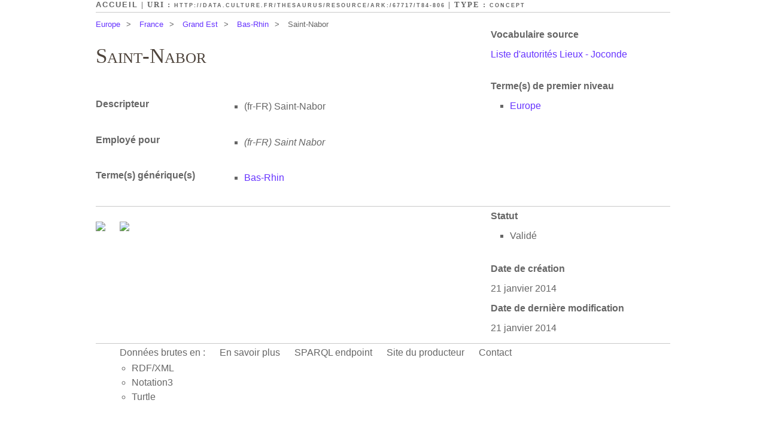

--- FILE ---
content_type: text/html
request_url: http://data.culture.fr/thesaurus/page/ark:/67717/T84-806
body_size: 1868
content:




<!DOCTYPE html PUBLIC "-//W3C//DTD XHTML+RDFa 1.0//EN" "http://www.w3.org/MarkUp/DTD/xhtml-rdfa-1.dtd">

<html xmlns="http://www.w3.org/1999/xhtml"       xmlns:skos="http://www.w3.org/2004/02/skos/core#"
      xmlns:rdf="http://www.w3.org/1999/02/22-rdf-syntax-ns#"
      xmlns:dct="http://purl.org/dc/terms/"
      xmlns:dc="http://purl.org/dc/elements/1.1/"
      xmlns:foaf="http://xmlns.com/foaf/0.1/"
 xml:lang="fr">
	<head>
		<title>Saint-Nabor | Liste d'autorit&eacute;s Lieux - Joconde</title>
		



		    <meta http-equiv="Content-Type" content="text/html;charset=UTF-8"/>
    <link type="text/css" rel="stylesheet" href="http://data.culture.fr/thesaurus/css/principal.css"/>
    <link type="text/css" rel="stylesheet" href="http://data.culture.fr/thesaurus/css/custom.css"/>
    <link rel="alternate" type="application/rdf+xml" href="http://data.culture.fr/thesaurus/data/ark:/67717/T84-806"
          title="Structured Descriptor Document (RDF/XML format)"/>
	</head>
	
	  <!--[if lt IE 7 ]><body id="culture" class="no-js ie6"><![endif]-->
<!--[if IE 7 ]><body id="culture" class="no-js ie7"><![endif]-->
<!--[if IE 8 ]><body id="culture" class="no-js ie8"><![endif]-->
<!--[if (gte IE 9)|!(IE)]><!-->
<body id="culture" class="no-js external">
<!--<![endif]-->
      



         <div id="ThesaurusW">
         
		    <div id="subheader">
		    	<a href="http://data.culture.fr/thesaurus/">Accueil</a> | URI&nbsp;: 
		    	<span id="uri"><a href="http://data.culture.fr/thesaurus/resource/ark:/67717/T84-806">http://data.culture.fr/thesaurus/resource/ark:/67717/T84-806</a></span>
		      	| Type : <span><a href="http://www.w3.org/2004/02/skos/core#Concept">Concept</a></span>
		    </div>
		    
		    <ul id="breadcrumb">
		    				    								        <li><a href="http://data.culture.fr/thesaurus/resource/ark:/67717/T84-598">Europe</a>&gt;</li>
			        												        <li><a href="http://data.culture.fr/thesaurus/resource/ark:/67717/T84-742">France</a>&gt;</li>
			        												        <li><a href="http://data.culture.fr/thesaurus/resource/ark:/67717/T84-1748">Grand Est</a>&gt;</li>
			        												        <li><a href="http://data.culture.fr/thesaurus/resource/ark:/67717/T84-744">Bas-Rhin</a>&gt;</li>
			        								<li>Saint-Nabor</li>
		    </ul>
		
			
		    <div id="metadata">	
		    
		    										
					<div class="topRightPanel">
					    <h2>Vocabulaire source</h2>
					    <p>
															<a href="http://data.culture.fr/thesaurus/resource/ark:/67717/T84">
									Liste d'autorit&eacute;s Lieux - Joconde
								</a>
												    </p>
					</div>
								
				      <div class="key-value right concept-topAncestor">
        <h2 class="key">Terme(s) de premier niveau</h2>
        <ul class="value">
		          <li>
             <a href="http://data.culture.fr/thesaurus/resource/ark:/67717/T84-598">Europe</a>
          </li>
                </ul>
      </div>
		    	
		    							    	
												
		    </div>	
		
			
			<div class="keys-values">
				<h1>Saint-Nabor</h1>
				
					<div class="key-value concept-prefLabel">
    	<h2 class="key">Descripteur</h2>
        <ul class="value">
          								  	<li xml:lang="fr-fr"><span class="lit-lang">(fr-FR)</span> <span class="lit-value">Saint-Nabor </span></li>
				                  </ul>
	</div>
																	<div class="key-value concept-altLabel non-pref">
    	<h2 class="key">Employ&eacute; pour</h2>
        <ul class="value">
          								  	<li xml:lang="fr-fr"><span class="lit-lang">(fr-FR)</span> <span class="lit-value">Saint Nabor </span></li>
				                  </ul>
	</div>
				      <div class="key-value concept-broader">
        <h2 class="key">Terme(s) g&eacute;n&eacute;rique(s)</h2>
        <ul class="value">
		          <li>
             <a href="http://data.culture.fr/thesaurus/resource/ark:/67717/T84-744">Bas-Rhin</a>
          </li>
                </ul>
      </div>
															</div>
			
			
						
			
																																																																																							
						
						<div id="other-infos">
				<div id="management">
					      <div class="key-value right concept-status">
        <h2 class="key">Statut</h2>
        <ul class="value">
          	          	          	<li ><span class="lit-lang"></span> <span class="lit-value">Validé</span></li>
	                            </ul>
      </div>
					      <h2 class="concept-created">Date de cr&eacute;ation</h2>
      <p>21 janvier 2014</span></p>
					      <h2 class="concept-modified">Date de derni&egrave;re modification</h2>
      <p>21 janvier 2014</span></p>
									</div>
				
								<div id="alignments">
										
				
					<ul class="open-searches">
				<li><a href="http://commons.wikimedia.org/w/index.php?search=Saint-Nabor" title="Rechercher le terme Saint-Nabor sur le site Wikimedia Commons" target="blank">
			<img src="http://upload.wikimedia.org/wikipedia/en/thumb/4/4a/Commons-logo.svg/36px-Commons-logo.svg.png" />
		</a></li>
				<li><a href="http://fr.wiktionary.org/w/index.php?search=Saint-Nabor" title="Rechercher le terme Saint-Nabor sur le site Wiktionnaire" target="blank">
			<img src="http://upload.wikimedia.org/wikipedia/commons/thumb/9/9f/Wiktprintable_without_text.svg/36px-Wiktprintable_without_text.svg.png" />
		</a></li>
									</ul>
				</div>
							</div>
						
		    <div id="footer">
      <ul>
			<li>Donn&eacute;es brutes en :<ul class="sublinks">
				<li><a href="http://data.culture.fr/thesaurus/data/ark:/67717/T84-806" title="1,8 KB">RDF/XML</a></li>
				<li><a href="http://data.culture.fr/thesaurus/data/ark:/67717/T84-806?format=N3" title="1,5 KB">Notation3</a></li>
				<li><a href="http://data.culture.fr/thesaurus/data/ark:/67717/T84-806?format=TURTLE" title="1,5 KB">Turtle</a></li>
			</ul></li>
			
				         <li><a href="">En savoir plus</a></li>
                 <li><a href="http://data.culture.fr/thesaurus/sparql">SPARQL endpoint</a></li>
         
                 <li><a href="http://www.culture.gouv.fr/documentation/joconde/fr/pres.htm" title="Cliquez pour ouvrir la page Web de &quot;Service des mus&eacute;es de France&quot;">Site du producteur</a></li>
                
                <li><a href="http://data.culture.fr/thesaurus/contact/ark:/67717/T84">Contact</a></li>
              </ul>
    </div>
</div>
	</body>
</html>


--- FILE ---
content_type: text/css
request_url: http://data.culture.fr/thesaurus/css/principal.css
body_size: 10881
content:
/*
* This software is governed by the CeCILL-B license under French law and
* abiding by the rules of distribution of free software. You can use,
* modify and/or redistribute the software under the terms of the CeCILL-B
* license as circulated by CEA, CNRS and INRIA at the following URL
* "http://www.cecill.info".
*
* As a counterpart to the access to the source code and rights to copy,
* modify and redistribute granted by the license, users are provided only
* with a limited warranty and the software's author, the holder of the
* economic rights, and the successive licensors have only limited
* liability.
*
* In this respect, the user's attention is drawn to the risks associated
* with loading, using, modifying and/or developing or reproducing the
* software by the user in light of its specific status of free software,
* that may mean that it is complicated to manipulate, and that also
* therefore means that it is reserved for developers and experienced
* professionals having in-depth computer knowledge. Users are therefore
* encouraged to load and test the software's suitability as regards their
* requirements in conditions enabling the security of their systems and/or
* data to be ensured and, more generally, to use and operate it in the
* same conditions as regards security.
*
* The fact that you are presently reading this means that you have had
* knowledge of the CeCILL-B license and that you accept its terms.
*/

body {
	background: none;
	margin-left: auto;
	margin-right: auto;
	margin-top: 0px;
	width: 960px;
	background-color: white;
}

body#ThesaurusW {
	/*     font:13px/1.5 Helvetica,Arial,'Liberation Sans',FreeSans,sans-serif; */
	font-family: Arial, Helvetica, sans-serif;
	font-size: 13px/1.5;
}

#ThesaurusW *,#ThesaurusW li {
	/*     font-family: "Helvetica Neue", "Lucida Grande", Helvetica, Arial, Verdana, sans-serif; */
	font-family: Arial, Helvetica, sans-serif;
	color: #666;
	text-align: left;
}

#ThesaurusW li {
	line-height: 1.5em;
}

#ThesaurusW a,#ThesaurusW a span,#ThesaurusW a strong {
	text-decoration: none;
	color: #63f;
}

#ThesaurusW h1 {
	font-size: 2.2em;
	font-family: Georgia, serif;
	color: #4E443C;
	font-variant: small-caps;
	text-transform: none;
	font-weight: 100;
	margin-bottom: 1.5em;
	margin-top: 0.67em;
}

#ThesaurusW h2 {
	font-size: 1em;
	line-height: 1em;
}

#ThesaurusW h3 {
	font-size: 0.8em
}

#ThesaurusW ul {
	list-style: square;
	line-height: 1.5em;
}

#webSiteTitle {
	margin-top: 10px;
	padding-bottom: 10px;
	border-bottom: 1px solid #c9c9c9;
}

#subheader {
	font-size: 23px;
	font-family: Georgia, serif;
	font-size: .8em;
	font-weight: bold;
	text-transform: uppercase;
	letter-spacing: 2px;
	padding-bottom: 4px;
}
#subheader, #ThesaurusW .noSubheader { 
	margin-bottom: 10px;
	border-bottom: 1px solid #c9c9c9;
}

#subheader a,#footer a {
	text-decoration: none;
	color: #666;
}

#subheader span {
	font-size: 0.7em
}

#metadata {
	float: right;
	margin-top: 0px;
}

#metadata, #management{
	width: 300px;
	margin-left: 30px;
}

#management {
	float: right;
}

#metadata h2:first-child {
	margin-top: 0px;
}

#topConceptList, #conceptGroupList {
	-moz-column-count: 3;
	-moz-column-gap: 50px;
	-webkit-column-count: 3;
	-webkit-column-gap: 50px;
	-ms-column-count: 3;
	-ms-column-gap: 50px;
	column-count: 3;
	column-gap: 50px;
	width: 100%;
	padding-left: 20px;
	padding-right: 0;
	list-style: none;
}
#ThesaurusW #topConceptList, #ThesaurusW #conceptGroupList {
	list-style: none;
}

#footer {
	margin-top: 10px;
	border-top: 1px solid #c9c9c9;
	width: 960px;
	clear: both;
}

#footer ul {
	margin-top: 3px
}

#footer ul li {
	display: inline;
	list-style-type: none;
	margin-right: 20px;
}

#sommaire {
	float: right;
	border: thin solid #c9c9c9;
	width: 250px;
	margin-left: 20px;
	margin-bottom: 10px;
	-moz-border-radius: 20px;
	-webkit-border-radius: 20px;
	padding-top: 3px;
	padding-left: 5px;
	padding-right: 5px;
	padding-bottom: 10px;
}

#sommaire h1 {
	text-align: center;
	font-size: 1.3em;
	margin-top: 4px;
}

#sommaire a {
	color: inherit;
}

#texte h1 {
	font-variant: normal;
}

#texte p,#content p, #content div {
	text-align: justify;
}

#content h2 {
	font-size: 2.2em;
	font-family: Georgia, serif;
	color: #4E443C;
	font-weight: 400;
	margin-bottom: 0;
	margin-top: 25px;
}

#content h3 {
	font-size: 1.8em;
	font-family: Georgia, serif;
	color: #4E443C;
	font-weight: 300;
	margin-bottom: 0;
	margin-top: 15px;
}

#content h4 {
	font-size: 1.3em;
	font-family: Georgia, serif;
	color: #4E443C;
	font-weight: 200;
	margin-bottom: 10px;
	margin-top: 10px;
}

.vedette,.kvVedette li {
	text-transform: uppercase;
}
.non-pref ul {
	font-style: italic;
}

.clear {
	clear: right
}

input[type=submit] {
	border: #666 1px solid;
	color: #666;
	cursor: pointer;
	background: white;
	text-align: center;
}

input[type=submit]:hover,input[type=submit]:focus {
	background: #ccc;
}

input[type=submit]:active {
	background: #666;
	color: white;
}

.topRightPanel {
	padding-bottom: 20px;
}

#other-infos {
	border-top: 1px solid #c9c9c9;
	position: relative;
	text-align: left;
	padding-top: 0.5em;
	clear: both;
}

/******************************************* PRESENTATION DE RESOURCES */
.keys-values, #alignments {
	width: 620px;
}

.key-value {
	clear: left;
	padding-bottom: 5px;
}

.key {
	float: left;
	margin-top: 0;
	padding-top: 0;
	padding-bottom: 30px;
	width: 35%;
}

ul.value,div.value {
	margin-left: 0;
	margin-top: 0;
	padding-top: 0;
	padding-left: 40%;
}

div.value ul,div.value li {
	margin-left: 0;
	padding-left: 0%;
}

.right .key {
	margin-top: 0;
	padding-top: 0;
	padding-bottom: 0px;
	width: 100%;
}

.right .value {
	clear: left;
	margin-left: 0;
	margin-top: 0;
	padding-top: 0;
	padding-left: 2em;
}

.concept-collection {
	font-style: italic;
}

.relation {
	clear: left;
}

#concept-thumbnails ul {
	list-style: none;
	padding-left: 0;
}

#concept-thumbnails ul li {
	display: inline-block;
	max-width: 145px;
}

#concept-thumbnails ul li img {
	max-width: 145px;
}

/******************************************* PAGE D'ACCUEIL */
.searchConceptBox {
	margin: 1em 2em;
}

/****************************************** SPARQL ENDPOINT */
.sparqlCode {
	background-color: #cccccc;
	padding: 0.4em;
}

.sparqlCode code {
	font-family: monospace;
	font-size: 10pt;
}

/************************************************ RECHERCHE */
.searchConcepts .searchConceptInlineForm {
	float: right;
}

/******************************************* ADMINISTRATION */
.twoColumnsList {
	width: 80%;
}

.twoColumnsList li {
	clear: both;
}

.twoColumnsList button,
.twoColumnsList .bouton {
	float: right;
}

a.bouton {
	background: #EEE;
	border: #888 1px solid;
	font-size: 0.8em;
	padding:  0em 0.3em;
	margin-bottom: 0.1em;
	color: #555;
	cursor: pointer;
}

/*********************************** RESULTATS DE RECHERCHE */
.searchConcepts .stats {
	padding: 0.35em 0;
}

.searchConcepts .sortCommands .ascOrderLink,.searchConcepts .sortCommands .descOrderLink
	{
	display: inline-block;
	background-image: url(../images/icons.png);
	background-repeat: no-repeat;
	width: 18px;
	height: 18px;
}

.searchConcepts .sortCommands .ascOrderLink {
	background-position: -4px -4px;
}

.searchConcepts .sortCommands .descOrderLink {
	background-position: -22px -4px;
}

.searchConcepts .sortCommands span {
	position: absolute;
	left: -10000px;
	top: auto;
	width: 1px;
	height: 1px;
	overflow: hidden;
}

.search-noresult {
	margin: 1em 0;
}

.searchConcepts .results {
	border: #ccc solid 1px;
	border-collapse: collapse;
	margin: 2em 0;
	width: 100%;
}

.searchConcepts .results caption {
	position: absolute;
	left: -10000px;
	top: auto;
	width: 1px;
	height: 1px;
	overflow: hidden;
}

#ThesaurusW .searchConcepts .results th {
	background: #666;
	color: white;
	padding: 0.4em 1em;
}

.searchConcepts .results th span {
	color: white;
	font-size: .85em;
}

.searchConcepts .results .prefLabel {
	width: 20%;
}

.searchConcepts .results .matchingLabel {
	width: 45%;
}

.searchConcepts .results .schemeTitle {
	width: 35%;
}

.searchConcepts .results  tr:nth-child(even) {
	background: white;
}

.searchConcepts .results  tr:nth-child(odd) {
	background: #eee;
}

.searchConcepts .results  td {
	padding: 0.4em 1em;
}

.searchConcepts .results em {
	background: #ffc;
	font-weight: bold;
	font-style: normal;
}

#ThesaurusW .searchConcepts .pager {
	line-height: 2em;
	padding: 0 0 0 8em;
}

#ThesaurusW .searchConcepts .pager span {
	padding: .6em;
}

#ThesaurusW .searchConcepts .pager ol {
	display: inline;
}

#ThesaurusW .searchConcepts .pager li {
	display: inline;
}

#ThesaurusW .searchConcepts .pager a span {
	border: 1px solid #ccc;
	color: #666;
}

#ThesaurusW .searchConcepts .pager a:hover span {
	background: #ccc;
}

#ThesaurusW .searchConcepts .pager .selectedPage {
	font-weight: bold;
	background: #666;
	color: white;
}

/* Recherche dans les corpus ouverts */
.open-searches {
	padding-left: 0;
}
.open-searches li {
	list-style: none;
	display: inline;
	margin-right: 20px;
}
.open-searches li img {
	height: 36px;
	border: none;
}



/* Liens dans le footer */
#footer { padding-bottom: 100px; }
#footer ul { vertical-align: top;}
#footer ul li { position: relative; }
#footer ul.sublinks {
	display: inline-block;
	position: absolute;
	top: 20px;
	left: 0px;
	padding-left: 20px;
}
#footer ul.sublinks li {
	list-style: circle;
	display: list-item;
}


/* Fil d'ariane */
#breadcrumb { padding-left: 0; font-size: 0.8em; margin-top: 0; margin-bottom: 0; }
#breadcrumb li { list-style: none; display: inline; padding-right: 10px; }
#breadcrumb li a { padding-right: 10px; }

/* Contact */
#ThesaurusW .success { margin-bottom: 3em; color: #00CC00; }

#errors { padding-left: 0; margin-bottom: 3em; }
#errors, #errors li { color: #CC0000;  }
#errors li { padding-left: 3em; list-style-position: inside; }

.form-item { clear: left; padding-top: 0.5em; }
.form-item label { float: left; width: 25%; }
#ThesaurusW .form-item label .required { padding-left: 0.3em; color: #CC0000; }
.form-item input, .form-item textarea { float: left; width: 35%; }
.form-item.message textarea { height: 10em; }
.form-item.copy input { width: auto; }

#contact .form-item.submit { text-align: center; }
.form-item.submit input { float: none; width: auto;}

#contact .limit { font-size: 0.8em; }




--- FILE ---
content_type: text/css
request_url: http://data.culture.fr/thesaurus/css/custom.css
body_size: 2629
content:
/*
* This software is governed by the CeCILL-B license under French law and
* abiding by the rules of distribution of free software. You can use,
* modify and/or redistribute the software under the terms of the CeCILL-B
* license as circulated by CEA, CNRS and INRIA at the following URL
* "http://www.cecill.info".
*
* As a counterpart to the access to the source code and rights to copy,
* modify and redistribute granted by the license, users are provided only
* with a limited warranty and the software's author, the holder of the
* economic rights, and the successive licensors have only limited
* liability.
*
* In this respect, the user's attention is drawn to the risks associated
* with loading, using, modifying and/or developing or reproducing the
* software by the user in light of its specific status of free software,
* that may mean that it is complicated to manipulate, and that also
* therefore means that it is reserved for developers and experienced
* professionals having in-depth computer knowledge. Users are therefore
* encouraged to load and test the software's suitability as regards their
* requirements in conditions enabling the security of their systems and/or
* data to be ensured and, more generally, to use and operate it in the
* same conditions as regards security.
*
* The fact that you are presently reading this means that you have had
* knowledge of the CeCILL-B license and that you accept its terms.
*/

/*
* 
* Custom CSS File to make customization easier 
* 
*/
 
/************************************* Page Concept */
.concept-prefLabel {
    
}

.concept-notation {
    
}

.concept-definition {
    
}
.concept-definition .lit-value {
	font-weight : bold;    
}
.concept-scopeNote {
    
}

.concept-altLabel {
    
}

.concept-broader {
    
}

.concept-narrower {
    
}

.concept-related {
    
}

.concept-Example {
    
}

.concept-status {
	
}

.concept-historyNote {
	
}

.concept-modified{
	
}

.concept-created {
	
}

.concept-topAncestor {
	
}

.concept-conceptGroups {
	
}

.concept-focus {
	
}

.concept-illustrations {
	
}

/************************************* Page ConceptScheme */
#concetpScheme-created {
	
}

#concetpScheme-modified {
	
}

.concetpScheme-contributor {
	
}

.concetpScheme-publisher {
	
}

.concetpScheme-rights {
	
}

.concetpScheme-type {
	
}

.concetpScheme-description {
	
}

.concetpScheme-subject {
	
}

.concetpScheme-coverage {
	
}

.concetpScheme-language {
	
}

.concetpScheme-source {
	
}
